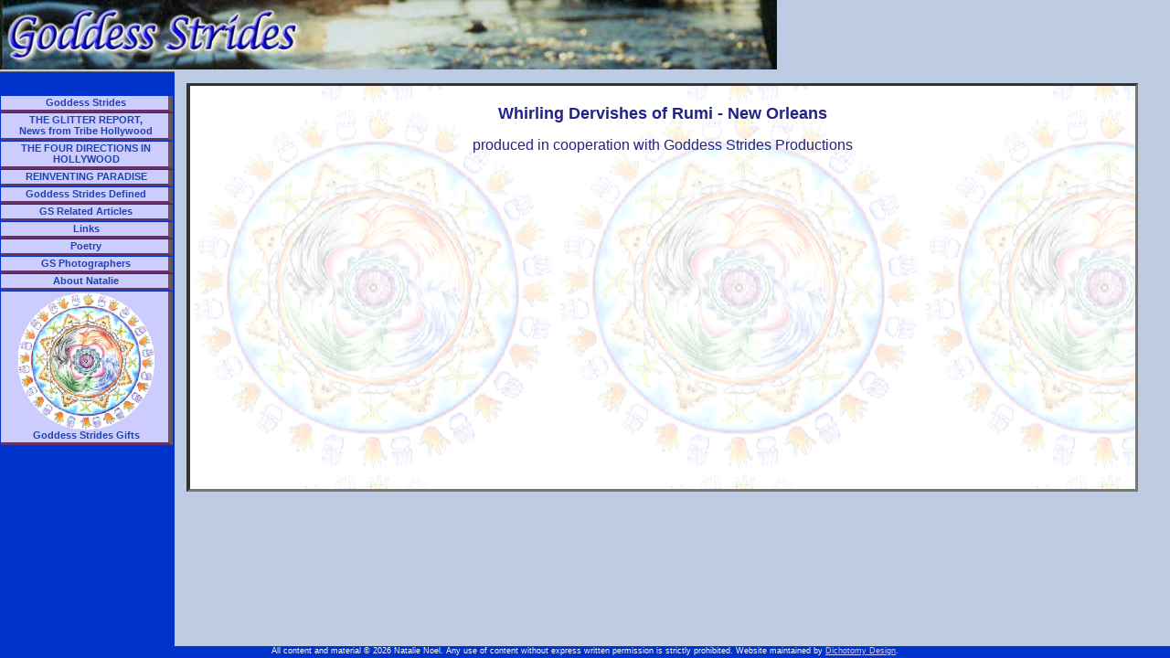

--- FILE ---
content_type: text/html
request_url: http://natalienoel.com/
body_size: 498
content:
<!DOCTYPE HTML PUBLIC "-//W3C//DTD HTML 4.01 Frameset//EN" "http://www.w3.org/TR/html4/frameset.dtd">
<html>
<head><meta http-equiv="Content-Type" content="text/html; charset=iso-8859-1">
<title>NATALIE NOEL</title>

<meta name="description" content="Natalie Noel ">
<meta name="keywords" content="natalie noel">
</head>
<frameset rows="78,*,13" cols="*" framespacing="0" frameborder="NO" border="0">
  <frame src="TopFrame.html" name="topFrame" scrolling="NO" noresize >
  <frameset rows="*" cols="191,*" framespacing="0" frameborder="NO" border="0">
    <frame src="LeftFrame.html" name="leftFrame" frameborder="no" scrolling="NO" noresize>
    <frame src="home.php" name="mainFrame" frameborder="NO" scrolling="yes">
  </frameset>
  <frame src="copyright.html" scrolling="no">
</frameset>
<noframes>
<body>
Why don't you have a better browser? Please download something from the new century. 
Thanks. Peace and Love. 
</body>
</noframes>
</html>

--- FILE ---
content_type: text/html
request_url: http://natalienoel.com/TopFrame.html
body_size: 301
content:
<!DOCTYPE HTML PUBLIC "-//W3C//DTD HTML 4.01 Transitional//EN">
<html>
<head>
<title>Goddess Strides</title>
<meta http-equiv="Content-Type" content="text/html; charset=iso-8859-1">
<META HTTP-EQUIV="CACHE-CONTROL" CONTENT="NO-CACHE">

</head>
<body bgcolor="bdcce2" leftmargin="0" topmargin="0" marginwidth="0" marginheight="0">
<img src="images/banner.jpg" width="850" height="76">
</body>
</html>


--- FILE ---
content_type: text/html
request_url: http://natalienoel.com/LeftFrame.html
body_size: 771
content:
<!DOCTYPE HTML PUBLIC "-//W3C//DTD HTML 4.01 Transitional//EN">
<html>
<head>
<title>Goddess Strides</title>
<meta http-equiv="Content-Type" content="text/html; charset=iso-8859-1">
<META HTTP-EQUIV="CACHE-CONTROL" CONTENT="NO-CACHE">
<link rel="stylesheet" href="winter.css" />

</head>

<body bgcolor="#0033CC">
<DIV id="links"> 
  <h6 align="center"> <div align="center"><a href="home.php" target="mainFrame">Goddess 
    Strides</a> <a href="glitter.html" target="mainFrame">THE GLITTER REPORT,<br>
    News from Tribe Hollywood</a> <a href="4directions.html" target="mainFrame"> 
    THE FOUR DIRECTIONS IN HOLLYWOOD</a> 

<a href="paradise.html" target="mainFrame">REINVENTING PARADISE</a>

<a href="definition.html" target="mainFrame">Goddess Strides Defined</a> 
    <a href="articles.html" target="mainFrame">GS Related Articles</a> <a href="links.html" target="mainFrame">Links</a> 
    <a href="poetry.html" target="mainFrame">Poetry</a> <a href="photographers.html" target="mainFrame">GS 
    Photographers</a> <a href="natalie.html" target="mainFrame">About Natalie</a><a href="http://www.zazzle.com/goddess+strides+gifts" target="_blank"><img src="images/medwheelweb2.gif" alt="Medicine Wheel (click to view larger image)" width="150" height="150" border="0"><br>Goddess Strides Gifts</a><br>
    <!--	<div id="films"> -->
    <!--		<a href="film.html">Film 1</a> -->
    <!--		<a href="film.html">Film 2</a> -->
    <!--	</div> -->
    <!--	<a href="store.html">Store</a> -->
    <!--	<a href="about.html">About Goddess Strides</a> -->
  </h6>
</div>
</DIV>
</body>
</html>


--- FILE ---
content_type: text/html; charset=UTF-8
request_url: http://natalienoel.com/home.php
body_size: 568
content:
<!DOCTYPE HTML>
<html>
<head>
	<title>Goddess Strides</title>
  <meta http-equiv="content-type" content="text/html; charset=utf-8" />
	<meta name="MSSmartTagsPreventParsing" content="TRUE" />
    <META HTTP-EQUIV="CACHE-CONTROL" CONTENT="NO-CACHE">
    <meta name="description" content="Natalie Noel represents Andrew Robert Bennett lyric tenor">
<meta name="keywords" content="Andrew Robert Bennett, lyric tenor, singer, opera, ave maria, church, natalie noel">
	<link rel="stylesheet" href="winter.css" />

</head>


<body  oncontextmenu="return false;">
<div id="centercontent">
  <div align="center">
    <h2>Whirling Dervishes of Rumi - New Orleans</h2>
    <p>produced in cooperation with Goddess Strides Productions</p>
    <iframe width="560" height="315" src="https://www.youtube.com/embed/cHbi_cUinr4" frameborder="0" allowfullscreen></iframe>
    <p>&nbsp;</p>
</div>
</div>
</body>
</html>

--- FILE ---
content_type: text/html
request_url: http://natalienoel.com/copyright.html
body_size: 564
content:
<!DOCTYPE HTML PUBLIC "-//W3C//DTD HTML 4.01 Transitional//EN">
<html>
<head>
<title>Untitled Document</title>
<meta http-equiv="Content-Type" content="text/html; charset=iso-8859-1">
<style type="text/css">
<!--
.footer {
	color: #FFF;
	font-family:Verdana, Geneva, sans-serif;
	font-size:9px;
}
-->
</style>
</head>

<body bgcolor="#0033CC" leftmargin="0" topmargin="0" marginwidth="0" marginheight="0" scrolling="NO">
<div align="center" class="footer">
  All content and material &copy; 
<script type="text/javascript">
var d = new Date();
document.write(d.getFullYear());
</script> Natalie Noel. Any use of content without express written permission is strictly prohibited. Website maintained by <a style="color:#CCF;" href="http://DichotomyDesign.com" title="Dichotomy Design" target="_blank">Dichotomy Design</a>.</div>
</body>
</html>


--- FILE ---
content_type: text/css
request_url: http://natalienoel.com/winter.css
body_size: 938
content:
body {

	background: #bdcce2;

	color: #ffffff;

	margin:3px;

	padding:10px;

	width: 95%;

	}

	

#left2 {

	position: absolute;

	left:5px;

	top:250px;

	width:200px;

	background: #ffffff;

	color: #ffffff;

	border-left :3px solid #000;

	border-top: 2px solid #000;

	border-right: 3px solid #555555;

	border-bottom: 3px solid #555555;

	}





#centercontent {

	color: #222288;

	background: #ffffff url(./images/medwheelweb.gif) repeat left center;

	font-family: Peignot Bold, Arial, Helvetica, serif;

	padding:10px;

	border-left :4px solid #333333;

	border-top: 3px solid #333333;

	border-right: 3px solid #777777;

	border-bottom: 3px solid #777777;

	scrolling: YES;

	width: 98%;

	float: left;

	clear: left;

	position: left;

	top: 1;

	left: 0;

}\"";

	voice-family: inherit;

   	margin-left: 10px;

   	margin-right:2px;

	}



#poetrycontent {

	color: #FFF;

	background: #ffffff url(./images/medwheelweb.gif) repeat left center;

	font-family: Peignot Bold, Arial, Helvetica, serif;

	padding:0px;

	border-left :4px solid #333333;

	border-top: 3px solid #333333;

	border-right: 3px solid #777777;

	border-bottom: 3px solid #777777;

	scrolling: YES;

	voice-family: "\";

	width: 90%;

	float: left;

	clear: left;

	position: left;

	top: 1;

	height: 236px;

	left: 0;

}\"";

	voice-family: inherit;

   	margin-left: 0px;

   	margin-right:0px;

	}

html>body #nightvoices {

	margin-left: 10px;

	margin-right:2px;

	width: 50%;

	}

	

p,h1,pre {

	margin:0px 10px 10px 10px;

	}

		

h1 {

	font: Peignot, Arial, Helvetica, serif;

	font-size:24px;

	padding-top:10px;

	text-align: left;

	}

	

h2 {
	margin-top: 10px;
	font-size: 18px;
	text-align: center;

	}

	

h3 {

	color: #000000;

	font-size: 14px;

	text-align: justify;

	}

	

h4	{

	color: #000000;

	font-size: 14px;

	margin-left: 10px;

	padding-bottom:2px;

}

	

h5	{

	font-size: 10px;

	margin-left: 10px;

	text-align: left;

	}

	

h6	{

	font-size: 11px;

	margin-right: 10px;

	text-align: center;

	}

	

h7	{

	font: Arial, Helvetica, serif;

	color: black;

	font-size: 14px;

	text-align: left;

	}

				

div#links {

	font-family: Arial, Helvetica, san-serif;

	position: absolute;

	left:0;

	top:0px;

	width:200px;

	background: #0033CC;

	color: #000000;

	padding-top: 0px;

	padding-bottom: 0px;

	border-top: 1px solid #666666;

	border-right: 1px solid #222222;

	border-bottom: 0px solid #333333;

	z-index:50;

	height: 1014px;



	}

	

div#links a {

	display: block; 

	text-align: center; 

	padding: 1px 2 2 5px; 

	margin: 1px; 

	border-width: 8;

	text-decoration: none;

	color: #2244aa;

	background: #CCCCFF; 

	border-right: 5px solid #665566;

	border-bottom: 3px solid #663366;

	}

   

div#links a:hover {

	color: #ffffff;

	background: #0044aa; 

	background-image: url(./images/hand.jpg);

	background-repeat: no-repeat;

	background-position: left;

	border-right: 5px double #004488;

	border-bottom: 3px solid #000000;

	}



div#films a{

	display: block; 

	text-align: center; 

	padding: 5px 5px; 

	margin: 0 0 1px;

	margin-left: 5px; 

	border-width: 3;

	text-decoration: none;

	color: #2244aa;

	background: #888888;

	border-right: 5px solid #555555;	

	}



#links p {

	text-align: center;

	font-size: small;

	color: #000055;

	}

		

div.copywrite {

	font-size: xx-small;

	color: #224466;

	position: absolute;

	left: 10px;

	bottom:0px;

	}

  


--- FILE ---
content_type: text/css
request_url: http://natalienoel.com/winter.css
body_size: 938
content:
body {

	background: #bdcce2;

	color: #ffffff;

	margin:3px;

	padding:10px;

	width: 95%;

	}

	

#left2 {

	position: absolute;

	left:5px;

	top:250px;

	width:200px;

	background: #ffffff;

	color: #ffffff;

	border-left :3px solid #000;

	border-top: 2px solid #000;

	border-right: 3px solid #555555;

	border-bottom: 3px solid #555555;

	}





#centercontent {

	color: #222288;

	background: #ffffff url(./images/medwheelweb.gif) repeat left center;

	font-family: Peignot Bold, Arial, Helvetica, serif;

	padding:10px;

	border-left :4px solid #333333;

	border-top: 3px solid #333333;

	border-right: 3px solid #777777;

	border-bottom: 3px solid #777777;

	scrolling: YES;

	width: 98%;

	float: left;

	clear: left;

	position: left;

	top: 1;

	left: 0;

}\"";

	voice-family: inherit;

   	margin-left: 10px;

   	margin-right:2px;

	}



#poetrycontent {

	color: #FFF;

	background: #ffffff url(./images/medwheelweb.gif) repeat left center;

	font-family: Peignot Bold, Arial, Helvetica, serif;

	padding:0px;

	border-left :4px solid #333333;

	border-top: 3px solid #333333;

	border-right: 3px solid #777777;

	border-bottom: 3px solid #777777;

	scrolling: YES;

	voice-family: "\";

	width: 90%;

	float: left;

	clear: left;

	position: left;

	top: 1;

	height: 236px;

	left: 0;

}\"";

	voice-family: inherit;

   	margin-left: 0px;

   	margin-right:0px;

	}

html>body #nightvoices {

	margin-left: 10px;

	margin-right:2px;

	width: 50%;

	}

	

p,h1,pre {

	margin:0px 10px 10px 10px;

	}

		

h1 {

	font: Peignot, Arial, Helvetica, serif;

	font-size:24px;

	padding-top:10px;

	text-align: left;

	}

	

h2 {
	margin-top: 10px;
	font-size: 18px;
	text-align: center;

	}

	

h3 {

	color: #000000;

	font-size: 14px;

	text-align: justify;

	}

	

h4	{

	color: #000000;

	font-size: 14px;

	margin-left: 10px;

	padding-bottom:2px;

}

	

h5	{

	font-size: 10px;

	margin-left: 10px;

	text-align: left;

	}

	

h6	{

	font-size: 11px;

	margin-right: 10px;

	text-align: center;

	}

	

h7	{

	font: Arial, Helvetica, serif;

	color: black;

	font-size: 14px;

	text-align: left;

	}

				

div#links {

	font-family: Arial, Helvetica, san-serif;

	position: absolute;

	left:0;

	top:0px;

	width:200px;

	background: #0033CC;

	color: #000000;

	padding-top: 0px;

	padding-bottom: 0px;

	border-top: 1px solid #666666;

	border-right: 1px solid #222222;

	border-bottom: 0px solid #333333;

	z-index:50;

	height: 1014px;



	}

	

div#links a {

	display: block; 

	text-align: center; 

	padding: 1px 2 2 5px; 

	margin: 1px; 

	border-width: 8;

	text-decoration: none;

	color: #2244aa;

	background: #CCCCFF; 

	border-right: 5px solid #665566;

	border-bottom: 3px solid #663366;

	}

   

div#links a:hover {

	color: #ffffff;

	background: #0044aa; 

	background-image: url(./images/hand.jpg);

	background-repeat: no-repeat;

	background-position: left;

	border-right: 5px double #004488;

	border-bottom: 3px solid #000000;

	}



div#films a{

	display: block; 

	text-align: center; 

	padding: 5px 5px; 

	margin: 0 0 1px;

	margin-left: 5px; 

	border-width: 3;

	text-decoration: none;

	color: #2244aa;

	background: #888888;

	border-right: 5px solid #555555;	

	}



#links p {

	text-align: center;

	font-size: small;

	color: #000055;

	}

		

div.copywrite {

	font-size: xx-small;

	color: #224466;

	position: absolute;

	left: 10px;

	bottom:0px;

	}

  
